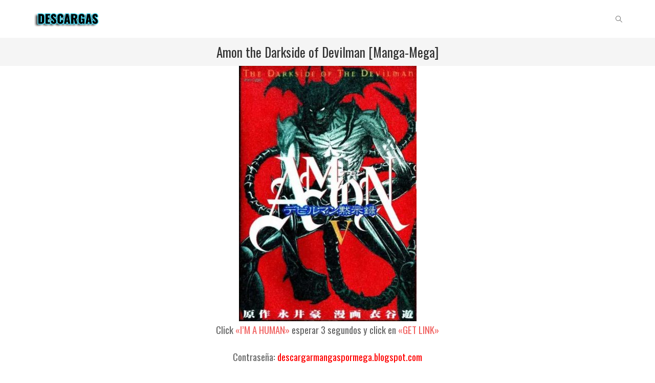

--- FILE ---
content_type: application/javascript
request_url: https://cdn.ouo.io/js/full-page-script.js
body_size: 8414
content:
function checkLinks(){"object"==typeof domains?DOMAssistant.$("body a").each(function(){in_object(domains,DOMAssistant.$(this).href)&&7!=DOMAssistant.$(this).href.toLowerCase().indexOf("ouo.io")&&(url="http://ouo.io/st/"+ouo_token+"/?s="+encodeURIComponent(DOMAssistant.$(this).href),DOMAssistant.$(this).setAttributes({href:url}))}):"object"==typeof exclude_domains&&DOMAssistant.$("body a").each(function(){in_object(exclude_domains,DOMAssistant.$(this).href)||"javascript"==DOMAssistant.$(this).href.substr(0,10)||7!=DOMAssistant.$(this).href.toLowerCase().indexOf("ouo.io")&&(url="http://ouo.io/st/"+ouo_token+"/?s="+encodeURIComponent(DOMAssistant.$(this).href),DOMAssistant.$(this).setAttributes({href:url}))})}function in_object(t,e){for(var n=0,s=t.length;s>n;n++){var a=new RegExp(t[n],"i");if(e.search(a)>0)return!0}return!1}var DOMAssistant=function(){var t=function(){},e=!1,n=e&&parseFloat(navigator.appVersion)<6,s={},a={},r=!0,i={accesskey:"accessKey","class":"className",colspan:"colSpan","for":"htmlFor",maxlength:"maxLength",readonly:"readOnly",rowspan:"rowSpan",tabindex:"tabIndex",valign:"vAlign",cellspacing:"cellSpacing",cellpadding:"cellPadding"},l={rules:/\s*(,)\s*/g,selector:/^(\w+)?(#[\w\u00C0-\uFFFF\-\_]+|(\*))?((\.[\w\u00C0-\uFFFF\-_]+)*)?((\[\w+\s*(\^|\$|\*|\||~)?(=\s*([\w\u00C0-\uFFFF\s\-\_\.]+|"[^"]*"|'[^']*'))?\]+)*)?(((:\w+[\w\-]*)(\((odd|even|\-?\d*n?((\+|\-)\d+)?|[\w\u00C0-\uFFFF\-_\.]+|"[^"]*"|'[^']*'|((\w*\.[\w\u00C0-\uFFFF\-_]+)*)?|(\[#?\w+(\^|\$|\*|\||~)?=?[\w\u00C0-\uFFFF\s\-\_\.\'\"]+\]+)|(:\w+[\w\-]*))\))?)*)?(>|\+|~)?/,id:/^#([\w\u00C0-\uFFFF\-\_]+)$/,tag:/^(\w+)/,relation:/^(>|\+|~)$/,pseudo:/^:(\w[\w\-]*)(\((.+)\))?$/,pseudos:/:(\w[\w\-]*)(\(([^\)]+)\))?/g,attribs:/\[(\w+)\s*(\^|\$|\*|\||~)?=?\s*([\w\u00C0-\uFFFF\s\-_\.]+|"[^"]*"|'[^']*')?\]/g,classes:/\.([\w\u00C0-\uFFFF\-_]+)/g,quoted:/^["'](.*)["']$/,nth:/^((odd|even)|([1-9]\d*)|((([1-9]\d*)?)n([\+\-]\d+)?)|(\-(([1-9]\d*)?)n\+(\d+)))$/},o=function(t,e){return t.push.apply(t,[].slice.apply(e)),t};e&&(o=function(t,e){if(e.slice)return t.concat(e);for(var n,s=0;n=e[s++];)t[t.length]=n;return t});var u=function(t,e){if(t.indexOf)return t.indexOf(e)>=0;for(var n=0,s=t.length;s>n;n++)if(t[n]===e)return!0;return!1},c=function(t,e){var n=t.parentNode;return e===document||n===e||n!==document&&c(n,e)};return{isIE:e,camel:i,allMethods:[],publicMethods:["cssSelect","elmsByClass","elmsByAttribute","elmsByTag"],initCore:function(){this.applyMethod.call(window,"$",this.$),this.applyMethod.call(window,"$$",this.$$),window.DOMAssistant=this,e&&(t=Array),t.prototype=[],t.prototype.each=function(t){for(var e=0,n=this.length;n>e;e++)t.call(this[e]);return this},t.prototype.first=function(){return"undefined"!=typeof this[0]?DOMAssistant.addMethodsToElm(this[0]):null},t.prototype.end=function(){return this.previousSet},this.attach(this)},addMethods:function(t,e){"undefined"==typeof this.allMethods[t]&&(this.allMethods[t]=e,this.addHTMLArrayPrototype(t,e))},addMethodsToElm:function(t){for(var e in this.allMethods)"undefined"!=typeof this.allMethods[e]&&this.applyMethod.call(t,e,this.allMethods[e]);return t},applyMethod:function(t,e){"function"!=typeof this[t]&&(this[t]=e)},attach:function(t){var e=t.publicMethods;if("undefined"==typeof e)for(var n in t)"init"!==n&&"undefined"!=typeof t[n]&&this.addMethods(n,t[n]);else if(e.constructor===Array)for(var s,a=0;s=e[a];a++)this.addMethods(s,t[s]);"function"==typeof t.init&&t.init()},addHTMLArrayPrototype:function(e,n){t.prototype[e]=function(){var e=new t;e.previousSet=this;for(var s,a=0,r=this.length;r>a;a++)s=n.apply(this[a],arguments),s&&s.constructor===Array?e=o(e,s):e.push(s);return e}},clearHandlers:function(){for(var t,e,n=this.all||this.getElementsByTagName("*"),s=0;t=n[s++];)if(e=t.attributes)for(var a,r=0,i=e.length;i>r;r++)a=e[r].nodeName.toLowerCase(),"function"==typeof t[a]&&(t[a]=null)},setCache:function(t){r=t},$:function(){var e=arguments[0];if(1===arguments.length&&("object"==typeof e||"function"==typeof e&&e.nodeName))return DOMAssistant.$$(e);for(var n,s,i=new t,u=0;n=arguments[u];u++)if("string"==typeof n)if(n=n.replace(/^[^#]*(#)/,"$1"),l.id.test(n))(s=DOMAssistant.$$(n.substr(1),!1))&&i.push(s);else{var c=(document.all||document.getElementsByTagName("*")).length;i=!document.querySelectorAll&&r&&a.rule&&a.rule===n&&a.doc===c?a.elms:o(i,DOMAssistant.cssSelection.call(document,n)),a={rule:n,elms:i,doc:c}}return i},$$:function(t,e){var n="object"==typeof t||"function"==typeof t&&t.nodeName?t:document.getElementById(t),s=e||!0;if("string"==typeof t&&n&&n.id!==t){n=null;for(var a,r=0;a=document.all[r];r++)if(a.id===t){n=a;break}}return n&&s&&DOMAssistant.addMethodsToElm(n),n},getSequence:function(t){var e,n=2,s=-1,a=-1,r=l.nth.exec(t.replace(/^0n\+/,"").replace(/^2n$/,"even").replace(/^2n+1$/,"odd"));if(!r)return null;if(r[2])e="odd"===r[2]?1:2,a=1===e?1:0;else if(r[3])e=parseInt(r[3],10),n=0,s=e;else if(r[4]){for(n=r[6]?parseInt(r[6],10):1,e=r[7]?parseInt(r[7],10):0;1>e;)e+=n;a=e>n?(e-n)%n:e===n?0:e}else if(r[8]){for(n=r[10]?parseInt(r[10],10):1,e=s=parseInt(r[11],10);e>n;)e-=n;a=s>n?(s-n)%n:s===n?0:s}return{start:e,add:n,max:s,modVal:a}},cssByDOM:function(a){function r(t){t=t||F;for(var e=0,n=t.length;n>e;e++)t[e].added=null}function d(){for(var t=0,e=y.length;e>t;t++)y[t].childElms=null}function f(t,e){for(var n,s=0;n=t[s];s++){for(var a,r=!1,i=0;a=e[i];i++)if(a===n){r=!0,e.splice(i,1);break}r&&t.splice(s--,1)}return t}function h(t,n){return e?t[i[n.toLowerCase()]||n]:t.getAttribute(n,2)}function p(t,e){switch(t=t?t.replace(l.quoted,"$1").replace(/\./g,"\\."):null,e){case"^":return"^"+t;case"$":return t+"$";case"*":return t;case"|":return"^"+t+"(\\-\\w+)*$";case"~":return"\\b"+t+"\\b";default:return t?"^"+t+"$":null}}function g(t,e){return n?"*"===t?e.all:e.all.tags(t):e.getElementsByTagName(t)}function v(t,e){return t=t||"*",e=e||document,e===document||e.lastModified?s[t]||(s[t]=g(t,document)):g(t,e)}function m(t,e,n){function s(t){for(var e=i?t.nodeName:1;(t=t.previousSibling)&&t[v]!==e;);return t}function a(t){for(var e=i?t.nodeName:1;(t=t.nextSibling)&&t[v]!==e;);return t}function r(e){for(;C=t[g++];)M[e](C)&&(c[c.length]=C);return c}y=[];var i,o,u=e.split("-"),c=[],g=0,v=(i=/\-of\-type$/.test(e))?"nodeName":"nodeType",M={first:function(t){return!s(t)},last:function(t){return!a(t)},empty:function(t){return!t.childNodes.length},enabled:function(){return!C.disabled&&"hidden"!==C.type},disabled:function(){return C.disabled},checked:function(){return C.checked},contains:function(){return(C.innerText||C.textContent||"").indexOf(n.replace(l.quoted,"$1"))>-1},other:function(){return h(C,e)===n}},A=u[0]||null;if(A&&M[A])return r(A);switch(A){case"only":for(var b;C=t[g++];)L=C.parentNode,L!==b&&(s(C)||a(C)||(c[c.length]=C),b=L);break;case"nth":if(/^n$/.test(n))c=t;else{var O="last"===u[1]?["lastChild","previousSibling"]:["firstChild","nextSibling"];if(X=DOMAssistant.getSequence.call(this,n)){for(;C=t[g++];)if(L=C.parentNode,!L.childElms){var w=0,x=C.nodeName;for(H=X.start,$=L[O[0]];$&&(X.max<0||H<=X.max);){var D=$.nodeName;(i&&D===x||!i&&1===$.nodeType)&&++w===H&&(D===x&&(c[c.length]=$),H+=X.add),$=$[O[1]]}L.childElms=!0,y[y.length]=L}d()}}break;case"target":var E=document.location.hash.slice(1);if(E)for(;C=t[g++];)if(h(C,"name")===E||h(C,"id")===E){c[c.length]=C;break}break;case"not":if(o=l.pseudo.exec(n))c=f(t,m(t,o[1]?o[1].toLowerCase():null,o[3]||null));else{for(var j in l)l[j].lastIndex&&(l[j].lastIndex=0);n=n.replace(l.id,"[id=$1]");for(var F=l.tag.exec(n),N=l.classes.exec(n),q=l.attribs.exec(n),k=new RegExp(q?p(q[3],q[2]):"(^|\\s)"+(F?F[1]:N?N[1]:"")+"(\\s|$)","i");T=t[g++];){if(S=null,F&&!k.test(T.nodeName))S=T;else if(N&&!k.test(T.className))S=T;else if(q){var R=h(T,q[1]);R&&k.test(R)||(S=T)}S&&!S.added&&(S.added=!0,c[c.length]=S)}}break;default:return r("other")}return c}var M,y,A,b,O,w,x,D,C,L,T,S,H,$,X,E=a.replace(l.rules,"$1").split(","),j=new t,F=[],N=[];try{M=new RegExp("(?:\\[[^\\[]*\\]|\\(.*\\)|[^\\s\\+>~\\[\\(])+|[\\+>~]","g")}catch(q){M=/[^\s]+/g}for(var k=0;A=E[k];k++)if(!k||!u(E.slice(0,k),A)){F=[this],b=A.match(M);for(var R,P=0;R=b[P];P++){if(N=[],P>0&&l.relation.test(R)&&(O=l.relation.exec(R))){var I=null,B=b[P+1];(w=l.tag.exec(B))?(w=w[1],x=new RegExp("(^|\\s)"+w+"(\\s|$)","i")):l.id.test(B)&&(I=DOMAssistant.$(B)||null);for(var J,_=0;J=F[_];_++)switch(O[0]){case">":for(var V,W=I||v(w,J),K=0;V=W[K];K++)V.parentNode===J&&(N[N.length]=V);break;case"+":for(;(J=J.nextSibling)&&1!==J.nodeType;);J&&(I&&I[0]===J||!I&&(!w||x.test(J.nodeName)))&&(N[N.length]=J);break;case"~":for(;(J=J.nextSibling)&&!J.added;)(I&&I[0]===J||!I&&(!w||x.test(J.nodeName)))&&(J.added=!0,N[N.length]=J)}if(F=N,r(),R=b[++P],/^\w+$/.test(R)||l.id.test(R))continue;F.skipTag=!0}var U=l.selector.exec(R),G={tag:U[1]&&"*"!==U[3]?U[1]:"*",id:"*"!==U[3]?U[2]:null,allClasses:U[4],allAttr:U[6],allPseudos:U[11]};if(G.id){var z=0,Z=document.getElementById(G.id.replace(/#/,""));if(Z){for(;F[z]&&!c(Z,F[z]);)z++;N=z<F.length?[Z]:[]}F=N}else if(G.tag&&!F.skipTag)if(0!==P||N.length||1!==F.length){for(var Q,Y,te=0,ee=F.length;ee>te;te++){Q=v(G.tag,F[te]);for(var ne=0;Y=Q[ne];ne++)Y.added||(Y.added=!0,N[N.length]=Y)}F=N,r()}else F=N=o([],v(G.tag,F[0]));if(!N.length)break;if(F.skipTag=!1,G.allClasses){for(var se=0,ae=[],re=G.allClasses.split(".").slice(1);D=F[se++];){var ie=!0,le=D.className;if(le&&le.length){le=le.split(" ");for(var oe=0,ue=re.length;ue>oe;oe++)if(!u(le,re[oe])){ie=!1;break}ie&&(ae[ae.length]=D)}}F=N=ae}if(G.allAttr){for(var ce,de,fe=0,he=[],pe=[],ge=G.allAttr.match(/\[[^\]]+\]/g),ve=0,me=ge.length;me>ve;ve++)l.attribs.lastIndex=0,ce=l.attribs.exec(ge[ve]),de=p(ce[3],ce[2]||null),he[ve]=[de?new RegExp(de):null,ce[1]];for(;D=N[fe++];){for(var Me=0,ye=he.length;ye>Me;Me++){var Ae=!0,be=he[Me][0],Oe=h(D,he[Me][1]);if(!(!be&&Oe===!0||(be||Oe&&"string"==typeof Oe&&Oe.length)&&(!be||be.test(Oe)))){Ae=!1;break}}Ae&&(pe[pe.length]=D)}F=N=pe}if(G.allPseudos){for(var we=G.allPseudos.match(l.pseudos),xe=0,De=we.length;De>xe;xe++){l.pseudos.lastIndex=0;var Ce=l.pseudos.exec(we[xe]),Le=Ce[1]?Ce[1].toLowerCase():null,Te=Ce[3]||null;N=m(N,Le,Te),r(N)}F=N}}j=o(j,F)}return j},cssByXpath:function(e){var n={xhtml:"http://www.w3.org/1999/xhtml"},s=document.documentElement.namespaceURI===n.xhtml?"xhtml:":"",a=function(t){return n[t]||null};return DOMAssistant.cssByXpath=function(e){function n(t,e,n,s){switch(s=s?s.replace(l.quoted,"$1"):s,n){case"^":return"starts-with(@"+e+', "'+s+'")';case"$":return"substring(@"+e+", (string-length(@"+e+") - "+(s.length-1)+"), "+s.length+') = "'+s+'"';case"*":return'contains(concat(" ", @'+e+', " "), "'+s+'")';case"|":return"(@"+e+'="'+s+'" or starts-with(@'+e+', "'+s+'-"))';case"~":return'contains(concat(" ", @'+e+', " "), " '+s+' ")';default:return"@"+e+(s?'="'+s+'"':"")}}function r(t,e,s,a){return"["+n(t,e,s,a)+"]"}function i(t,e,s){t=/\-child$/.test(e)?"*":t;var a,r="",o=e.split("-");switch(o[0]){case"nth":if(!/^n$/.test(s)){var u=("last"===o[1]?"(count(following-sibling::":"(count(preceding-sibling::")+t+") + 1)";(p=DOMAssistant.getSequence.call(this,s))&&(r=p.start===p.max?u+" = "+p.start:u+" mod "+p.add+" = "+p.modVal+(p.start>1?" and "+u+" >= "+p.start:"")+(p.max>0?" and "+u+" <= "+p.max:""))}break;case"not":var c=(a=l.pseudo.exec(s))?i(t,a[1]?a[1].toLowerCase():null,a[3]||null):s.replace(l.id,"[id=$1]").replace(l.tag,"self::$1").replace(l.classes,'contains(concat(" ", @class, " "), " $1 ")').replace(l.attribs,n);r="not("+c+")";break;case"first":return"not(preceding-sibling::"+t+")";case"last":return"not(following-sibling::"+t+")";case"only":return"not(preceding-sibling::"+t+" or following-sibling::"+t+")";case"empty":return"count(child::*) = 0 and string-length(text()) = 0";case"contains":return'contains(., "'+s.replace(l.quoted,"$1")+'")';case"enabled":return'not(@disabled) and not(@type="hidden")';case"disabled":return"@disabled";case"target":var d=document.location.hash.slice(1);return'@name="'+d+'" or @id="'+d+'"';default:return"@"+e+'="'+s+'"'}return r}if(/:checked/.test(e))return DOMAssistant.cssByDOM.call(this,e);for(var o,c,d,f,h,p,g=e.replace(l.rules,"$1").split(","),v=new t,m=new RegExp("(?:\\[[^\\[]*\\]|\\(.*\\)|[^\\s\\+>~\\[\\(])+|[\\+>~]","g"),M=0;o=g[M];M++)if(!M||!u(g.slice(0,M),o)){c=o.match(m),d=".";for(var y=0,A=c.length;A>y;y++){if(f=l.selector.exec(c[y]),h={tag:s+(f[1]&&"*"!==f[3]?f[1]:"*"),id:"*"!==f[3]?f[2]:null,allClasses:f[4],allAttr:f[6],allPseudos:f[11],tagRelation:f[23]},h.tagRelation){var b={">":"/child::","+":"/following-sibling::*[1]/self::","~":"/following-sibling::"};d+=b[h.tagRelation]||""}else d+=y>0&&l.relation.test(c[y-1])?h.tag:"/descendant::"+h.tag;if(h.id&&(d+='[@id = "'+h.id.replace(/^#/,"")+'"]'),h.allClasses&&(d+=h.allClasses.replace(l.classes,'[contains(concat(" ", @class, " "), " $1 ")]')),h.allAttr&&(d+=h.allAttr.replace(l.attribs,r)),h.allPseudos)for(var O=h.allPseudos.match(l.pseudos),w=0,x=O.length;x>w;w++){l.pseudos.lastIndex=0;var D=l.pseudos.exec(O[w]),C=D[1]?D[1].toLowerCase():null,L=D[3]||null,T=i(h.tag,C,L);T.length&&(d+="["+T+"]")}}for(var S,H=document.evaluate(d,this,a,0,null);S=H.iterateNext();)v.push(S)}return v},DOMAssistant.cssByXpath.call(this,e)},cssSelection:function(e){if(DOMAssistant.cssSelection=document.evaluate?DOMAssistant.cssByXpath:DOMAssistant.cssByDOM,document.querySelectorAll){var n=DOMAssistant.cssSelection;DOMAssistant.cssSelection=function(e){try{var s=new t;return o(s,this.querySelectorAll(e))}catch(a){return n.call(this,e)}}}return DOMAssistant.cssSelection.call(this,e)},cssSelect:function(t){return DOMAssistant.cssSelection.call(this,t)},elmsByClass:function(t,e){var n=(e||"")+"."+t;return DOMAssistant.cssSelection.call(this,n)},elmsByAttribute:function(t,e,n,s){var a=(n||"")+"["+t+(e&&"*"!==e?(s||"")+"="+e+"]":"]");return DOMAssistant.cssSelection.call(this,a)},elmsByTag:function(t){return DOMAssistant.cssSelection.call(this,t)}}}();DOMAssistant.initCore(),DOMAssistant.AJAX=function(){var globalXMLHttp=null,readyState=0,status=-1,statusText="",requestPool=[],createAjaxObj=function(t,e,n,s){var a=null;return/POST/i.test(e)&&(t=t.split("?"),a=t[1],t=t[0]),{url:t,method:e,callback:n,params:a,headers:{},responseType:"text",addToContent:s||!1}},inProgress=function(t){return!!t&&t.readyState>=1&&t.readyState<=3};return{publicMethods:["ajax","get","post","load"],initRequest:function(){var t=null;if(window.XMLHttpRequest)t=new XMLHttpRequest,DOMAssistant.AJAX.initRequest=function(){return requestPool.length?requestPool.pop():new XMLHttpRequest};else if(window.ActiveXObject)for(var e=["Msxml2.XMLHTTP.6.0","Msxml2.XMLHTTP.3.0","Msxml2.XMLHTTP","Microsoft.XMLHTTP"],n=0;n<e.length;n++)try{t=new window.ActiveXObject(e[n]),DOMAssistant.AJAX.initRequest=function(){return requestPool.length?requestPool.pop():new window.ActiveXObject(e[n])};break}catch(s){t=null}return t},ajax:function(t){if(!t.noParse&&t.url&&/\?/.test(t.url)&&t.method&&/POST/i.test(t.method)){var e=t.url.split("?");t.url=e[0],t.params=e[1]+(e[1].length>0&&t.params?"&"+t.params:"")}return DOMAssistant.AJAX.makeCall.call(this,t)},get:function(t,e,n){var s=createAjaxObj(t,"GET",e,n);return DOMAssistant.AJAX.makeCall.call(this,s)},post:function(t,e){var n=createAjaxObj(t,"POST",e);return DOMAssistant.AJAX.makeCall.call(this,n)},load:function(t,e){DOMAssistant.AJAX.get.call(this,t,DOMAssistant.AJAX.replaceWithAJAXContent,e)},makeCall:function(ajaxObj){var XMLHttp=DOMAssistant.AJAX.initRequest();return XMLHttp&&(globalXMLHttp=XMLHttp,function(elm){var url=ajaxObj.url,method=ajaxObj.method||"GET",callback=ajaxObj.callback,params=ajaxObj.params,headers=ajaxObj.headers,responseType=ajaxObj.responseType||"text",addToContent=ajaxObj.addToContent,timeout=ajaxObj.timeout||null,ex=ajaxObj.exception,timeoutId=null;if(XMLHttp.open(method,url,!0),XMLHttp.setRequestHeader("AJAX","true"),XMLHttp.setRequestHeader("X-Requested-With","XMLHttpRequest"),"POST"===method){var contentLength=params?params.length:0;XMLHttp.setRequestHeader("Content-type","application/x-www-form-urlencoded"),XMLHttp.setRequestHeader("Content-length",contentLength),XMLHttp.overrideMimeType&&XMLHttp.setRequestHeader("Connection","close")}"json"===responseType&&XMLHttp.setRequestHeader("Accept","application/json, text/javascript, */*");for(var i in headers)"string"==typeof i&&XMLHttp.setRequestHeader(i,headers[i]);"function"==typeof callback&&(XMLHttp.onreadystatechange=function(){try{if(4===XMLHttp.readyState){if(window.clearTimeout(timeoutId),status=XMLHttp.status,statusText=XMLHttp.statusText,readyState=4,!status||200!==status)throw new Error(statusText);var response=/xml/i.test(responseType)?XMLHttp.responseXML:XMLHttp.responseText;/json/i.test(responseType)&&(response="object"==typeof JSON&&"function"==typeof JSON.parse?JSON.parse(response):eval("("+response+")")),globalXMLHttp=null,XMLHttp.onreadystatechange=function(){},requestPool.push(XMLHttp),callback.call(elm,response,addToContent)}}catch(e){globalXMLHttp=XMLHttp=null,"function"==typeof ex&&(ex.call(elm,e),ex=null)}}),XMLHttp.send(params),timeout&&(timeoutId=window.setTimeout(function(){inProgress(XMLHttp)&&(XMLHttp.abort(),"function"==typeof ex&&(readyState=0,status=408,statusText="Request timeout",globalXMLHttp=XMLHttp=null,ex.call(elm,new Error(statusText)),ex=null))},timeout))}(this)),this},replaceWithAJAXContent:function(t,e){e?this.innerHTML+=t:(DOMAssistant.clearHandlers.apply(this),this.innerHTML=t)},getReadyState:function(){return globalXMLHttp&&"undefined"!=typeof globalXMLHttp.readyState?globalXMLHttp.readyState:readyState},getStatus:function(){return status},getStatusText:function(){return statusText}}}(),DOMAssistant.attach(DOMAssistant.AJAX),DOMAssistant.CSS=function(){return{addClass:function(t){if(!DOMAssistant.CSS.hasClass.call(this,t)){var e=this.className;this.className=e+(e.length?" ":"")+t}return this},removeClass:function(t){return DOMAssistant.CSS.replaceClass.call(this,t)},replaceClass:function(t,e){var n=new RegExp("(^|\\s)"+t+"(\\s|$)","i");return this.className=this.className.replace(n,function(t,n,s){var a=e?n+e+s:"";return/^\s+.*\s+$/.test(t)&&(a=t.replace(/(\s+).+/,"$1")),a}).replace(/^\s+|\s+$/g,""),this},hasClass:function(t){return new RegExp("(^|\\s)"+t+"(\\s|$)","i").test(this.className)},setStyle:function(t,e){if(this.filters&&("string"==typeof t?/opacity/i.test(t):t.opacity)&&(this.style.filter="alpha(opacity="+100*(e||t.opacity||1)+")"),"undefined"!=typeof this.style.cssText){var n=this.style.cssText;if("object"==typeof t)for(var s in t)"string"==typeof s&&(n+=";"+s+":"+t[s]);else n+=";"+t+":"+e;this.style.cssText=n}return this},getStyle:function(t){var e="";if(t=t.toLowerCase(),document.defaultView&&document.defaultView.getComputedStyle)e=document.defaultView.getComputedStyle(this,"").getPropertyValue(t);else if(this.currentStyle){if(this.filters&&/^opacity$/.test(t)){var n=this.filters["DXImageTransform.Microsoft.Alpha"]||this.filters.alpha||{};e=(n.opacity||100)/100}else t=t.replace(/^float$/,"styleFloat").replace(/\-(\w)/g,function(t,e){return e.toUpperCase()}),e=this.currentStyle[t];"auto"===e&&/^(width|height)$/.test(t)&&"none"!==this.currentStyle.display&&(e=this["offset"+t.charAt(0).toUpperCase()+t.substr(1)]+"px")}return e}}}(),DOMAssistant.attach(DOMAssistant.CSS),DOMAssistant.Content=function(){var t=DOMAssistant.$;return{init:function(){DOMAssistant.setCache(!1)},prev:function(){for(var e=this;(e=e.previousSibling)&&1!==e.nodeType;);return t(e)},next:function(){for(var e=this;(e=e.nextSibling)&&1!==e.nodeType;);return t(e)},create:function(e,n,s,a){var r=t(document.createElement(e));return n&&(r=r.setAttributes(n)),"undefined"!=typeof a&&r.addContent(a),s&&DOMAssistant.Content.addContent.call(this,r),r},setAttributes:function(e){if(DOMAssistant.isIE){var n=function(t,e,n){var s=e.toLowerCase();switch(s){case"name":case"type":return document.createElement(t.outerHTML.replace(new RegExp(s+"=[a-zA-Z]+")," ").replace(">"," "+s+"="+n+">"));case"style":return t.style.cssText=n,t;default:return t[DOMAssistant.camel[s]||e]=n,t}};DOMAssistant.Content.setAttributes=function(e){var s=this,a=this.parentNode;for(var r in e)if("string"==typeof e[r]||"number"==typeof e[r]){var i=n(s,r,e[r]);a&&/(name|type)/i.test(r)&&(s.innerHTML&&(i.innerHTML=s.innerHTML),a.replaceChild(i,s)),s=i}return t(s)}}else DOMAssistant.Content.setAttributes=function(t){for(var e in t)/class/i.test(e)?this.className=t[e]:this.setAttribute(e,t[e]);return this};return DOMAssistant.Content.setAttributes.call(this,e)},addContent:function(t){var e=typeof t;return"string"===e||"number"===e?this.innerHTML+=t:("object"===e||"function"===e&&t.nodeName)&&this.appendChild(t),this},replaceContent:function(t){return DOMAssistant.clearHandlers.apply(this),this.innerHTML="",DOMAssistant.Content.addContent.call(this,t)},replace:function(e,n){var s=typeof e;if("string"===s||"number"===s){for(var a=this.parentNode,r=t(a).create("div",null,!1,e),i=r.childNodes.length-1;i>=0;i--)a.insertBefore(r.childNodes[i],this.nextSibling);e=this.nextSibling,a.removeChild(this)}else("object"===s||"function"===s&&e.nodeName)&&this.parentNode.replaceChild(e,this);return n?e:this},remove:function(){return this.parentNode.removeChild(this),null}}}(),DOMAssistant.attach(DOMAssistant.Content),DOMAssistant.Events=function(){var t=1;return{publicMethods:["triggerEvent","addEvent","removeEvent","preventDefault","cancelBubble"],init:function(){window.addEvent=this.addEvent,window.removeEvent=this.removeEvent,DOMAssistant.preventDefault=this.preventDefault,DOMAssistant.cancelBubble=this.cancelBubble},triggerEvent:function(t,e){if(this.events&&this.events[t])for(var n={type:t,target:e||this,currentTarget:this,bubbles:!1,cancelable:!1,preventDefault:function(){},stopPropagation:function(){},timeStamp:+new Date},s=0,a=this.events[t].length;a>s;s++)this.events[t][s].call(this,n);else"function"==typeof this["on"+t]&&this["on"+t].call(this,n);return this},addEvent:function(e,n){if(/^DOM/.test(e))this.addEventListener&&this.addEventListener(e,n,!1);else if(this.uniqueHandlerId||(this.uniqueHandlerId=t++),!n.attachedElements||!n.attachedElements[e+this.uniqueHandlerId]){if(this.events||(this.events={}),!this.events[e]){this.events[e]=[];var s=this["on"+e];s&&this.events[e].push(s)}this.events[e].push(n),this["on"+e]=DOMAssistant.Events.handleEvent,"object"==typeof this.window&&(this.window["on"+e]=DOMAssistant.Events.handleEvent),n.attachedElements||(n.attachedElements={}),n.attachedElements[e+this.uniqueHandlerId]=!0}return this},handleEvent:function(t){for(var e=t||event,n=e.target||e.srcElement||document;1!==n.nodeType&&n.parentNode;)n=n.parentNode;e.eventTarget=n;var s,a,r=this.events[e.type].slice(0);if(s=r.length){for(var i=0;s>i;i++)"function"==typeof r[i]&&(a=r[i].call(this,e));return a}},removeEvent:function(t,e){if(this.events&&this.events[t])for(var n,s=this.events[t],a=s.length-1;a>=0;a--)n=e||s[a],s[a]===n&&(delete s[a],s.splice(a,1),n.attachedElements&&(n.attachedElements[t+this.uniqueHandlerId]=null));else this["on"+t]&&!e&&(this["on"+t]=null);return this},preventDefault:function(t){return DOMAssistant.Events.preventDefault=t&&t.preventDefault?function(t){t.preventDefault()}:function(){event.returnValue=!1},DOMAssistant.Events.preventDefault(t)},cancelBubble:function(t){return DOMAssistant.Events.cancelBubble=t&&t.stopPropagation?function(t){t.stopPropagation()}:function(){event.cancelBubble=!0},DOMAssistant.Events.cancelBubble(t)}}}(),DOMAssistant.attach(DOMAssistant.Events),DOMAssistant.DOMLoad=function(){var t=!1,e=null,n=[],s={},a=null,r=function(){for(var t=0,e=n.length;e>t;t++)try{n[t]()}catch(s){a&&"function"==typeof a&&a(s)}n=[]},i=function(){t||(t=!0,r())};return document.addEventListener&&document.addEventListener("DOMContentLoaded",i,!1),/KHTML|WebKit|iCab/i.test(navigator.userAgent)&&(e=setInterval(function(){/loaded|complete/i.test(document.readyState)&&(i(),clearInterval(e))},10)),window.onload=i,{DOMReady:function(){for(var e,a=0,i=arguments.length;i>a;a++)e=arguments[a],e.DOMReady||s[e]||("string"==typeof e&&(s[e]=!0,e=new Function(e)),e.DOMReady=!0,n.push(e));t&&r()},setErrorHandling:function(t){a=t}}}(),DOMAssistant.DOMReady=DOMAssistant.DOMLoad.DOMReady;var url;DOMAssistant.DOMReady(checkLinks);